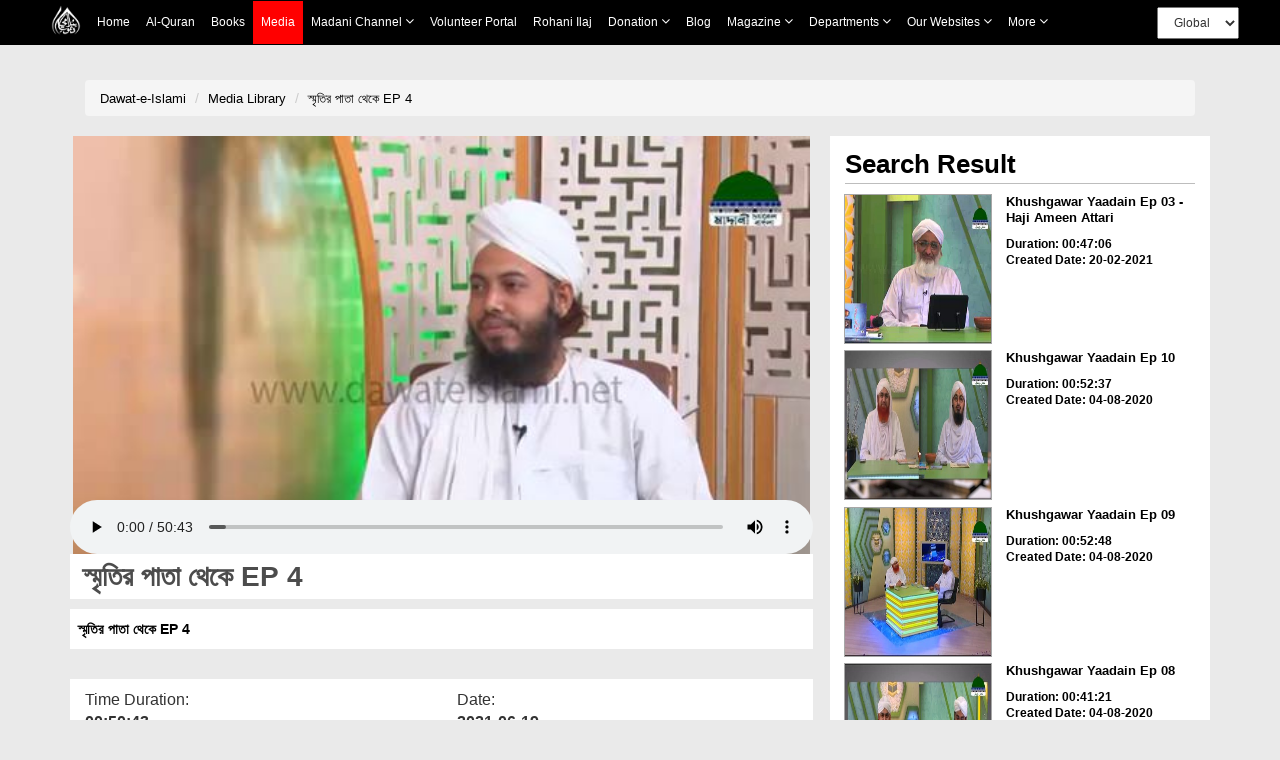

--- FILE ---
content_type: text/html;charset=UTF-8
request_url: https://www.dawateislami.net/medialibrary/95517/audio/true
body_size: 64596
content:
	
<!DOCTYPE html>
<!--[if lt IE 7]>      <html class="no-js lt-ie9 lt-ie8 lt-ie7"> <![endif]-->
<!--[if IE 7]>         <html class="no-js lt-ie9 lt-ie8"> <![endif]-->
<!--[if IE 8]>         <html class="no-js lt-ie9"> <![endif]-->
<!--[if gt IE 8]><!-->
<html class="no-js" lang="en">
<!--<![endif]-->


<head>

	<!-- Google Tag Manager -->
	<script>(function(w,d,s,l,i){w[l]=w[l]||[];w[l].push({'gtm.start':
				new Date().getTime(),event:'gtm.js'});var f=d.getElementsByTagName(s)[0],
			j=d.createElement(s),dl=l!='dataLayer'?'&l='+l:'';j.async=true;j.src=
			'https://www.googletagmanager.com/gtm.js?id='+i+dl;f.parentNode.insertBefore(j,f);
	})(window,document,'script','dataLayer','GTM-PFXP6JD');</script>
	<!-- End Google Tag Manager -->


	
<!-- Home Page build date & version -->

<!-- Downloads build date & version -->

<!-- Prayer timing build date & version -->

<!-- Books library build date & version -->

<!-- Media library build date & version -->

<!-- Gallery build date & version -->

<!-- News/Updates build date & version -->

<!-- Career portal build date & version -->

<!-- Pamphlet build date & version -->

<!-- Blog build date & version -->

<!-- Donation build date & version -->

<!-- Radio build date & version -->

<!-- Radio build date & version -->




<meta http-equiv="Content-Type" content="text/html; charset=utf-8" />
<meta http-equiv="X-UA-Compatible" content="IE=edge">
            <title> স্মৃতির পাতা থেকে EP 4  </title>
        <meta name="description" content=" স্মৃতির পাতা থেকে EP 4  ">
        <meta name="keywords" content="  IslamicLife,  ">
   
    <meta name="viewport" content="width=device-width, initial-scale=1">
<meta name="build-version" content="1.7.2"/>
<meta name="build-date" content="Tuesday, November 22, 2016" />

<!--    -->
<meta name="msvalidate.01" content="13442B412777AAA039E560CC30680C04" />
<!--    -->

<!-- webmaster.yandex -->
<meta name="yandex-verification" content="c96418cdf4c7c48c" />
<!--  webmaster.yandex -->


<!--    Search Console Tag  -->
<meta name="google-site-verification" content="lsKCgyB2EIEC8VR7HzkCxzqLVo9tpPj7WMe10ReGfmg" />
<!--    Search Console Tag -->

<link  href="https://www.dawateislami.net/medialibrary/95517" rel="canonical">

<link rel="icon" type="image/x-icon" href="https://www.dawateislami.net/images/favicon.ico">




<script type="text/javascript">
	var	appContext = /medialibrary/;
	
</script>



<!-- Place favicon.ico and apple-touch-icon.png in the root directory -->
<!--
<link rel="stylesheet" href="/medialibrary/css/bootstrap.css?1.7.2">
<link rel="stylesheet" href="/medialibrary/css/style.css?1.7.2">
<link rel="stylesheet" type="text/css" href="/medialibrary/css/style_other.css?1.7.2">
<link rel="stylesheet" type="text/css" href="/medialibrary/css/grid.css?1.7.2">
<link rel="stylesheet" type="text/css" href="/medialibrary/css/fonts.css?1.7.2">
<link rel="stylesheet" href="/medialibrary/css/media.css?1.7.2">
<link rel="stylesheet" href="/medialibrary/css/slider.css?1.7.2">
<link rel="stylesheet" href="/medialibrary/css/font-awesome/css/font-awesome.css?1.7.2">
<link rel="stylesheet" href="/medialibrary/css/font-awesome/css/font-awesome.min.css?1.7.2">


	

<script type="text/javascript" src="/medialibrary/js/jquery-2.2.3.js?1.7.2"></script> 
<script type="text/javascript" src="/medialibrary/js/bootstrap.js?1.7.2"></script>

<script type="text/javascript" src="/medialibrary/js/custom.js?1.7.2"></script>
-->

<!-- CSS LINKS -->
	<link rel="stylesheet" type="text/css" href="https://resources.dawateislami.net/medialibrary/css/bootstrap.css ">

		<link rel="stylesheet" type="text/css" href="https://resources.dawateislami.net/medialibrary/css/style2.css ">
	<link rel="stylesheet" type="text/css" href="https://resources.dawateislami.net/medialibrary/css/style3.css ">
	





	<link rel="stylesheet" type="text/css" href="https://resources.dawateislami.net/medialibrary/css/style_other.css ">
	<link rel="stylesheet" type="text/css" href="https://resources.dawateislami.net/medialibrary/css/grid.css ">
	<link rel="stylesheet" type="text/css" href="https://resources.dawateislami.net/medialibrary/css/fonts.css ">
	<link rel="stylesheet" type="text/css" href="https://resources.dawateislami.net/medialibrary/css/media.css?v=3 ">
	<link rel="stylesheet" type="text/css" href="https://resources.dawateislami.net/medialibrary/css/hover.css ">
	<link rel="stylesheet" type="text/css" href="https://resources.dawateislami.net/medialibrary/css/slider.css ">
	<link rel="stylesheet" type="text/css" href="https://resources.dawateislami.net/medialibrary/css/vertical-slider.css ">
	<link href="https://maxcdn.bootstrapcdn.com/font-awesome/4.7.0/css/font-awesome.min.css" >
<link rel="stylesheet" href="https://resources.dawateislami.net/medialibrary/js/jquery-ui-1.11.4/jquery-ui.css?1.7.2 ">

	<!-- Owl Carousel CSS -->
	<link rel="stylesheet" href="https://resources.dawateislami.net/medialibrary/css/owl.carousel.min.css " >
	<link rel="stylesheet" href="https://resources.dawateislami.net/medialibrary/css/owl.theme.default.min.css " >
<!-- Select2 css link -->
	<link rel="stylesheet" href="https://resources.dawateislami.net/medialibrary/select2/select2-new.css " media="screen">



	<link rel="stylesheet" type="text/css" href="https://resources.dawateislami.net/medialibrary/font-awesome/css/font-awesome.css ">
	<link rel="stylesheet" href="https://resources.dawateislami.net/medialibrary/css/themes/maccaco/projekktor.style.css?1.7.2 " type="text/css" media="screen" />


	<!-- SCRIPT LINKS  ANGULAR-->
	<script type="text/javascript" src="https://resources.dawateislami.net/medialibrary/js/angular.min.js "></script>
	<script type="text/javascript" src="https://resources.dawateislami.net/medialibrary/js/angular-route.js "></script>
	<!-- <script type="text/javascript" src="assets/js/app1.js"></script> -->
	<!-- <script type="text/javascript" src="assets/js/mobileORwindow.js"></script> -->
	
	<!-- SCRIPT LINKS JQUERY -->
	<script type="text/javascript" src="https://resources.dawateislami.net/medialibrary/js/jquery-2.2.3.js "></script>
	<script src="https://code.jquery.com/ui/1.12.1/jquery-ui.js"></script>
	<script type="text/javascript" src="https://resources.dawateislami.net/medialibrary/js/bootstrap.js "></script>
	<!-- Owl Carousel JS -->
	<script type="text/javascript" src="https://resources.dawateislami.net/medialibrary/js/owl.carousel.min.js "></script>
	<script type="text/javascript" src="https://resources.dawateislami.net/medialibrary/js/vue.js "></script>
	<script type="text/javascript" src="https://resources.dawateislami.net/medialibrary/js/vue-carousal.js "></script>
	<script type="text/javascript" src="https://resources.dawateislami.net/medialibrary/js/share.js "></script>
	<script type="text/javascript" src="https://resources.dawateislami.net/medialibrary/js/share_custom.js "></script>
	<script type="text/javascript" src="https://resources.dawateislami.net/medialibrary/js/jquery.flexisel.js "></script>
	<script type="text/javascript" src="https://resources.dawateislami.net/medialibrary/js/custom.js?1.7.2 "></script>
	<script type="text/javascript" src="https://resources.dawateislami.net/medialibrary/js/custom_validations.js?1.7.2 "></script>

	<!-- Plugin Scripts select2 js -->
	<script src="https://resources.dawateislami.net/medialibrary/select2/select2-new.js "></script>


	<meta property="og:title" content="স্মৃতির পাতা থেকে EP 4 " />	
<meta property="og:url"content="http://www.dawateislami.net/medialibrary/95517/audio/true" />
<meta property="og:description" content="স্মৃতির পাতা থেকে EP 4 " />
<meta property="og:image" content="https://data2.dawateislami.net/download/media-images/95517.jpg" />
</head>
<body id="wrapper">

<!-- Google Tag Manager (noscript) -->
<noscript><iframe src="https://www.googletagmanager.com/ns.html?id=GTM-PFXP6JD"
				  height="0" width="0" style="display:none;visibility:hidden"></iframe></noscript>
<!-- End Google Tag Manager (noscript) -->


<div id="header">
	<!-- <div ng-include="'include/tophead.php'" class="tophead"></div> -->
	
	


	
<style>
*{
        margin: 0;
        padding: 0;
        box-sizing: border-box;
        font-family: sans-serif;
        outline: none !important;
      }
    body {
      font-family: Arial, Helvetica, sans-serif;
    }

          
    .media__active{
      background: red;
    position: absolute;
    width: 100%;
    height: 100%;
    top: 0;
    left: 0;
    z-index: -1;
}



   

   

    nav{
      z-index: 99;
      top: 0;
      left: 0;
    position: fixed;
    width: 100% !important;
	      background: black !important;

     
    }

    .navbar a:hover{
            background: red !important;

    }
    .dropdown:hover .dropbtn{
            background: red !important;

    }
    .dropdown .dropdown-content a:hover{
            background: #ddd !important;

    }
    nav .navbar .navLogo{
      width: 30px;
    height: 30px
    }
    nav .navbar .menuIMG{
      display: flex;
      padding: 4px 8px;
      align-items: center;
    }
    .navbar {
      width: fit-content;
            margin: 0px auto ;
          
    display: flex ;
    flex-wrap: wrap;
    position: relative;
    z-index: 1;
    min-height: auto;
    background: inherit;
    }
    
    .navbar a {
      position: relative;
      font-size: 12px;
            color: white ;
            
      text-align: center;
      padding: 13px 8px;
      text-decoration: none;
      text-transform: capitalize;
      font-family: sans-serif !important;
    }
    
.change__in__pixed .responsive__nav__header{
  margin: 0px auto;
}

    .dropdown .dropbtn {
      position: relative;
      text-transform: capitalize;
      font-size: 12px;  
      border: none;
      outline: none;
      color: white;
      padding: 13px 8px;
      background-color: inherit;
      font-family: inherit;
      margin: 0;
      cursor: pointer
    }
    .dropdown .dropbtn span{
      font-weight: bolder;
      font-size: 12px;
    } 
    .dropdown .dropbtn span.fa{
      font: normal normal normal 14px/1 FontAwesome !important;
      color: #fff;
    }   
    .dropdown-content {
      display: none;
      position: absolute;
      background-color: #f9f9f9;
      min-width: max-content;
      box-shadow: 0px 8px 16px 0px rgba(0,0,0,0.2);
      z-index: 1;
    }
    
    .dropdown-content a {
      float: none;
            color: black ;
            padding: 3px 20px;
      text-decoration: none;
      display: block;
      text-align: left;
      text-transform: inherit;
    }
/*     
    .dropdown-content a:hover {
      background-color: #ddd;
    } */
    .view__on__res{
      display: none;
      padding: 0px  0px !important;
    }
    .view__on__res:hover{
      background: transparent !important;
    }
    .view__on__res button{
      color: white;
    background: transparent;
    border: 0px solid;
    font-size: 25px;
    padding: 5px  10px !important;
    }
    .view__on__res button span.fa{
      font: normal normal normal 14px/1 FontAwesome !important;
      color: #fff;
    }
    .view__on__res button:focus{
      color: black;
    background: white;
    }
    .menuIMG:hover{
      background: transparent !important;
    }
    .close__nav.close__nav__show{
      display: none;
    }
    .close__nav{
      display: none;
    }
    .nav__div{
  display: flex;
    width: fit-content;
    margin: 0px auto;
}
.navbar__bro{
  margin-left: 100px;
    display: flex;
    padding: 4px 0px;
    align-items: center;
}
.navbar__bro select{
  padding: 6px 12px;
    height: 32px;
    font-size: 12px;
}
.navbar__bro__sn{
  display: none;
  padding: 4px 0px;
      /* position: absolute; */
      /* width: 100%; */
      height: 100%;
      z-index: -1;
      text-align: center;
}
.navbar__bro__sn select{
  height: 35px;
    padding: 0px 30px;
    border: 0px solid transparent;
}
@media(max-width: 1199px){
  .navbar__bro{
  margin-left: 24px;
}
}
    @media(max-width: 1024px){
      .dropdown .dropdown-content a:hover{
              background: #ff000057 !important;

    }
      .nav__div{
        width: 100%;
      }
      nav{
        padding: 0px 15px;
      }
      .navbar {
        overflow: auto;
        width: 100%;
        min-height: auto;
        /*         height: 46px;

 */
        height: 46px;
        max-height: 300px;
        padding-bottom: 20px;
      }
      .navbar.navExpandClass{
        height: unset !important;
        padding-top: 50px
      }
      .New__class , a , .dropbtn{
        display: block;
        width: 100%;
        text-align: left !important;
      }
      .New__class .dropdown-content{
        position: unset;
      }
      .menuIMG{
        width: fit-content;
      }
      .view__on__res{
      display: block;
      width: fit-content;
      margin-right: 15px;
    }
    .close__nav.close__nav__show{
      display: block;
    }
    .navbar__bro{
      display: none;
    }
    .navbar__bro__sn{
      display: flex;
      align-items: center;
    }
    .navbar a:hover, .dropdown:hover .dropbtn {
      background-color: #0000005d;
    }
    .dropdown-content{
      background-color: transparent;
      box-shadow: 0px 0px 0px transparent;
    }
    .dropdown-content a{
      padding: 3px 16px;
      color: #dadada !important;
    }
    .change__in__pixed{
      display: flex;
      width: 100%;
      position: fixed;
      left: 0;

            background: black !important;
top: 0;

      background: black;
      
      z-index: 99;
    }

  }
header {
	margin-bottom: 55px;
    width: 100%;
    position: relative;
    z-index: 100;
}
.navbar-fixed-top {
      background: black !important;

}
.navbar-inverse .navbar-toggle {
    border-color: #333;
}
.sr-only {
    position: absolute;
    width: 1px;
    height: 1px;
    margin: -1px;
    padding: 0;
    overflow: hidden;
    clip: rect(0, 0, 0, 0);
    border: 0;
}
.navbar-inverse .navbar-toggle .icon-bar {
    background-color: #fff;
}
.navbar-toggle .icon-bar {
    display: block;
    width: 22px;
    height: 2px;
    border-radius: 1px;
}
.navbar-brand {
    padding: 6px;
}
.navbar-brand img {
    height: 33px;
    display: inline-block;
}
.navbar-inverse .navbar-nav > li > a {

    color: white !important;
    font-size: 12px;
	font-family: 'PT Sans',sans-serif;
	
    
}

.navbar-inverse .navbar-nav>.active>a, .navbar-inverse .navbar-nav>.active>a:focus, .navbar-inverse .navbar-nav>.active>a:hover {
	color:#fff !important;
	background-color:#e41e1e !important
}

.nav > li > a {
	padding: 15px 9px !important; 
}

@media (min-width: 768px) and (max-width: 1200px) {
  .navbar-nav .open .dropdown-menu {
    position: static;
    float: none;
    width: auto;
    margin-top: 0;
    background-color: transparent;
    border: 0;
    -webkit-box-shadow: none;
    box-shadow: none;
  }
  .navbar-nav .open .dropdown-menu > li > a {
    line-height: 20px;
  }
  .navbar-nav .open .dropdown-menu > li > a,
  .navbar-nav .open .dropdown-menu .dropdown-header {
    padding: 5px 15px 5px 25px;
  }
  .dropdown-menu > li > a {
    display: block;
    padding: 3px 20px;
    clear: both;
    font-weight: normal;
    line-height: 1.42857143;
    color: #dadada !important;
    white-space: nowrap;
  }
    .navbar-header {
        float: none;
    }
    .navbar-toggle {
        display: block;
    }
    .navbar-collapse {
        border-top: 1px solid transparent;
        box-shadow: inset 0 1px 0 rgba(255,255,255,0.1);
    }
    .navbar-collapse.collapse {
        display: none!important;
		overflow-y: auto !important;
    }
    .navbar-nav {
        float: none!important;
        /*margin: 7.5px -15px;*/
    margin: 7.5px 50px 7.5px 0px
    }
    .navbar-nav>li {
        float: none;
    }
    .navbar-nav>li>a {
        padding-top: 10px;
        padding-bottom: 10px;
    }
    .navbar-text {
        float: none;
        margin: 15px 0;
    }
    /* since 3.1.0 */
    .navbar-collapse.collapse.in { 
        display: block!important;
    }
    .collapsing {
        overflow: hidden!important;
    }
}




.cont-far{width:97%!important; max-width:97%; margin:auto;}

@media(min-width:300px) and (max-width:767px){
  .dropdown-content a{
      padding: 3px 16px;
      color: #dadada;
    }
.cont-far{width:93%; max-width:93%; margin:auto;}

}

.dropdown.New__class.Activated .dropdown-content{
  display: block;
  top: 100%;
  left: 0px;
  padding: 5px 0px;
}
.part_of_nav{
  padding-top: 50px;
  width: 100%;
  background: #eaeaea00;
  z-index: 99999;
  display: block;
  height: 50px;
  position: inherit;
  top: 0;
  left: 0;
}

    


    


</style>



<div class="part_of_nav">
  <!-- this div is part of nav -->
</div>
 <nav>
  <div class="nav__div">
    <div id="myData" class="navbar">
      <div class="change__in__pixed">
        <a href="https://www.dawateislami.net/" class="menuIMG responsive__nav__header">
          <img src='https://resources.dawateislami.net/home/img/logo-white.png' alt='' class='navLogo '>
        </a>
        <div class="navbar__bro__sn responsive__nav__header">
          <select  id="change_web_res" onchange="change_web_res()" >
            <option value="1">
              Global
            </option >
            <option value="2">
              <!-- Arabic -->
              العربية
            </option>
          </select>
        </div>
        <a class="view__on__res responsive__nav__header" >
          <button onclick="navExpand()" class="open__nav" id="OpenNav">
            <span class="fa fa-bars"></span>
          </button>
          <button onclick="navUnExpand()" class="close__nav" id="CloseNav">
            <span class="fa fa-bars"></span>
          </button>
        </a>
      </div>
    </div>
    <div class="navbar__bro">
      <select  id="change_web" onchange="change_web()">
        <option value="1">
          Global
        </option>
        <option value="2">
          <!-- Arabic  -->
          العربية
        </option>
      </select>
    </div>
  </div>
</nav>
  
<script>
  $(document).ready(function(){
    function raizUP(){
  for(var t = 0 ; t <= 5 ; t++){
    const popupQuerySelector = ".New_"+[t]+"_class";
  const popupEl = document.querySelector(popupQuerySelector);
  const popupBttn = document.querySelector(".New_"+[t]+"_class");

  popupBttn.addEventListener("click", () => {
    setTimeout(() => {
      if (!popupEl.classList.contains("Activated")) {
        // Add class `Activated` to filterList element
        popupEl.classList.add("Activated");
      }
      else if (popupEl.classList.contains("Activated")) {
        // Add class `Activated` to filterList element
        popupEl.classList.remove("Activated");
      }
    }, 250);
  });
      document.addEventListener("click", (e) => {
        const isClosest = e.target.closest(popupQuerySelector);
        if (!isClosest && popupEl.classList.contains("Activated")) {
          popupEl.classList.remove("Activated");
        }
    });

  }
    }
    setTimeout(
      raizUP
      ,
      1000
    );
  });
</script>  

<script type="text/javascript">
	var suggestionUrl = "https://www.dawateislami.net/solr/media/suggest?suggest=true&wt=json&suggest.q=";
	
function loadSite(site) {
		if(site != null && site.trim().length > 0) {
			window.location = /*window.location.origin +*/ site;
		}
	}
	
</script>


<!-- Global site tag (gtag.js) - Google Analytics -->
<script async src="https://www.googletagmanager.com/gtag/js?id=UA-9851062-2"></script>
<script>
  window.dataLayer = window.dataLayer || [];
  function gtag(){dataLayer.push(arguments);}
  gtag('js', new Date());

  gtag('config', 'UA-9851062-2');
</script>
<script>

      function dynamicSort(property) {
    var sortOrder = 1;
    if(property[0] === "-") {
        sortOrder = -1;
        property = property.substr(1);
    }
    return function (a,b) {
        /* next line works with strings and numbers, 
         * and you may want to customize it to your needs
         */
        var result = (a[property] < b[property]) ? -1 : (a[property] > b[property]) ? 1 : 0;
        return result * sortOrder;
    }
}

         function appendData(data) {
  var mainContainer = document.getElementById("myData");
  var addNUm = 0;
  for (var i = 0; i < data.length; i++) {
    if(data[i].is_enabled == 1)
    {
      if(data[i].chlid_menu.length > 0)
    { 
      data[i].chlid_menu.sort(dynamicSort("orderBy"))
      var div1=document.createElement("div")
      div1.setAttribute("class" , `dropdown New__class New_${addNUm}_class`)
      addNUm++
      var btn = document.createElement("button")
      btn.setAttribute("class" , "dropbtn")
      btn.innerHTML = data[i].menuName;
      div1.appendChild(btn)
      var div2=document.createElement("div")
      div2.setAttribute("class" , "dropdown-content")


      data[i].chlid_menu.map((item)=>{
        if(item.is_enabled == 1){
          var sub_a=document.createElement("a")
      sub_a.innerHTML = item.menuName;
      sub_a.setAttribute("href" ,item.link)
      div2.appendChild(sub_a);
        }
      })
     

      div1.appendChild(div2);
      mainContainer.appendChild(div1);
    }
    else{
    var a = document.createElement("a");
    a.innerHTML = data[i].menuName;
    a.setAttribute("href" ,data[i].link)
    a.setAttribute("class" ,data[i].class)
    mainContainer.appendChild(a);
    }
  
  }
    }
    
  
}

 fetch('https://resources.dawateislami.net/menu/header.json')
  .then(function (response) {
    return response.json();
  })
  .then(function (data) {
    appendData(data.sort(dynamicSort("orderBy")));
  })
  .catch(function (err) {
    console.log(err);
  });
   


function navExpand(){
  var navItemDiv = document.getElementById('myData');
  navItemDiv.classList.add("navExpandClass");
  var CloseNav = document.getElementById('CloseNav');
  CloseNav.style.display = "block";
  var OpenNav = document.getElementById('OpenNav');
  OpenNav.style.display = "none";
}
function navUnExpand(){
  var navItemDiv = document.getElementById('myData');
  navItemDiv.classList.remove("navExpandClass");
  var CloseNav = document.getElementById('CloseNav');
  CloseNav.style.display = "none";
  var OpenNav = document.getElementById('OpenNav');
  OpenNav.style.display = "block";
}


function change_web(){
if(document.getElementById("change_web").value == "2")
{
  
  if("/medialibrary" == "/onlinedonation"  || "/medialibrary" == "/downloads" || "/medialibrary" == "/fgrfdonation" || "/medialibrary" == "/quran" || "/medialibrary" == "/pamphlets"    )
 {
   window.location.href="https://arabicdawateislami.net"
 }
 else
 {
   window.location.href="https://arabicdawateislami.net/medialibrary"
 }
  
// window.location.href="https://arabicdawateislami.net/medialibrary"
}


// document.getElementById("change_web").value = "1"
}

function change_web_res(){
if(document.getElementById("change_web_res").value == "2")
{
  if("/medialibrary" == "/onlinedonation" || "/medialibrary" == "/downloads" || "/medialibrary" == "/fgrfdonation"  || "/medialibrary" == "/quran" || "/medialibrary" == "/pamphlets" )
 {
   window.location.href="https://arabicdawateislami.net"
 }
 else
 {
   window.location.href="https://arabicdawateislami.net/medialibrary"
 }
}



// document.getElementById("change_web_res").value = "1"
}


// window.onhashchange = function() {
// alert("backkkkk")
// }

window.onload = function() {
  document.getElementById("change_web_res").value = "1";
  document.getElementById("change_web").value = "1"
};

</script>

 
  


 



	</div>


<!-- HTML5 Shim and Respond.js IE8 support of HTML5 elements and media queries -->
<!-- WARNING: Respond.js doesn't work if you view the page via file:// -->
<!--[if lt IE 9]>
      <script src="https://resources.dawateislami.net/medialibrary/js/respond.min.js?1.7.2 "></script>
	  <script src="https://resources.dawateislami.net/medialibrary/js/html5shiv.min.js?1.7.2 "></script>
<![endif]-->

<div class="container-fluid">
	<style type="text/css">


.mydiv{position:relative;}

@media(min-width:300px) and (max-width:768px){
.m2{font-size:10px}
}
#myDIVSpan{
	position: relative;
}
#myDIV{
        
    position: absolute;
	top: -80px;
    left: -5px;
    background: lightgray; border-radius:5px;
  }
  .popover-content {
    padding: 9px 26px!important;
}

 /* Streaming Buttons CSS*/

.videos-link-box{
	border: solid transparent;
	box-shadow: rgba(0, 0, 0, 0.24) 0px 3px 8px;
	display: flex;
	flex-wrap: wrap;
	justify-content: flex-start;
	align-items: center;
	padding: 8px 0px;
}

.video-heading{
	display: flex;
	justify-content: flex-start;
	align-items: center;
	margin-right: 8px;
}

.video-heading img{
	height: 14px;
	width: 24px;
	margin: 0 5px 3px 10px
}

.video-heading .p-heading{
	margin: 0px;
	font-size: 16px;
	font-weight: bold;
}

.video-links{
	width: 60%;
	display: flex;
	flex-wrap: wrap;
	justify-content: space-around;
	align-items: center;
	margin: 0 auto;
}

.video-links > :only-child{
	margin: 0 auto 0 10px !important;
}

.video-links button{
	border: none;
	font-size: 15px;
	font-weight: bold;
	margin: 0 5px;
	padding: 5px 10px;
	display: flex;
	align-items: center;
	justify-content: space-between;
	background: transparent;
	transition: 0.3s;
}

.video-links button:hover{
	box-shadow: rgba(99, 99, 99, 0.2) 0px 2px 8px 0px;
}

.video-links button span img{
	height: 30px;
	margin: 0 6px 0 0;
}


@media(max-width: 575px){
	.video-links{
		width: 50%;
	}

	.video-links button{
		margin: 0 9.5px;
	}
}

@media(max-width: 510px){
	.video-links{
		width: auto;
	}
}

@media(max-width: 490px){
	.video-heading{
		margin: 10px 0;
	}
	.video-links button{
		margin: 0 30px 5px 30px;
	}
}

@media(max-width: 414px){
	.video-links > :only-child {
		margin: 0 12px 0 12px !important;
	}
}

@media(max-width: 380px){
	.video-links button{
		margin: 0 15px 5px 15px;
	}
}







/*video button css end*/


</style>

<div class="filters-head">
	<div class="container margin-top-10">
		<div class="row">
			<div class="col-md-12 col-sm-12 col-xs-12" style="margin-top: 20px">
			<div class="col-md-12 col-xs-12 col-sm-12">
              <ol class="breadcrumb">
              
            					<li><a href="https://www.dawateislami.net/">Dawat-e-Islami </a></li>
								<li><a href="https://www.dawateislami.net/medialibrary/">Media Library</a></li>
				         		<li class="active"><a href="#">স্মৃতির পাতা থেকে EP 4 </a></li>
          
            
				
              </ol>
            </div>
           
				<div class="col-md-8 col-sm-12 col-xs-12 media-video" style="padding-right: 17px;"><!-- left area start -->
					
					
														         <div class="boxvidLeft col-md-12 col-xs-12 col-sm-12 media-play">
        <div align="center" class="embed-responsive embed-responsive-16by9 " style="box-shadow: none">
            <video  onplay="playAudio()"  controls poster="https://data2.dawateislami.net/download/media-images/95517.jpg" style="width: 100%;">
                <source src="https://data2.dawateislami.net/download/islam/ur/mp3/2021/95517.mp3"  type="audio/mp3" >
            </video>
        </div>
    </div>
    
					<!-- <div class="boxvidLeft col-md-12 col-xs-12 col-sm-12 media-play">
						<div id="player_a" class="projekktor" ></div>
					 </div> -->
				
				










					
				
					<!-- player title time duration start -->
					<p class="player_title text3 clrgray ">&nbsp;স্মৃতির পাতা থেকে EP 4 </p>

						<p class="clrgray">&nbsp; স্মৃতির পাতা থেকে EP 4  </p>


					<div class="time_duration_div clrgray col-sm-6 col-md-6">
						<span>Time Duration:</span><br>
						<span><b>00:50:43</b></span>
					</div>

					<div class="time_duration_div clrgray col-sm-6 col-md-6">
						<span>Date:</span><br>
						<span><b>2021-06-19</b></span>
					</div>
					
					<div class="time_duration_div clrgray col-sm-6 col-md-6">
						<span>Category:</span><br>
						<span><b>Others</b></span>
					</div>
					<div class="time_duration_div clrgray col-sm-6 col-md-6">
						<span>Vocalist:</span><br>
						<span><b>Others</b></span>
					</div>

											<div class="time_duration_div clrgray col-sm-12 col-md-12">


							<div>

																	<p>Download In:</p>
									
																					<a href="javascript:downloadURL('https://data2.dawateislami.net/download/islam/ur/mp4/2021/95517.mp4?fn=স্মৃতির পাতা থেকে EP 4 ', 'স্মৃতির পাতা থেকে EP 4 ', 95517)" >
												<a href="javascript:downloadURL('https://data2.dawateislami.net/download/islam/ur/mp4/2021/95517.mp4?fn=স্মৃতির পাতা থেকে EP 4 ', 'স্মৃতির পাতা থেকে EP 4 ', 95517)" >
													<button onclick="DownloadMP4()" class="btn-video-more m2" >MP4 <i class="fa fa-download" aria-hidden="true"></i></button>
												</a>
											</a>
										
																					<a href="javascript:downloadURL('https://data2.dawateislami.net/download/islam/ur/mp3/2021/95517.mp3?fn=স্মৃতির পাতা থেকে EP 4 ', 'স্মৃতির পাতা থেকে EP 4 ', 95517)" >
												<button onclick="DownloadMP3()" class="btn-video-more m2" >MP3 <i class="fa fa-download" aria-hidden="true"></i></button>
											</a>
										
									
									
								

																			
																							<a href="/medialibrary/95517">
													<button class="btn-video-more m2">MP4 <i class="fa fa-play-circle-o" aria-hidden="true"></i></button>
												</a>
											
										
																									<span id="myDIVSpan">
								<div id="myDIV" style="display: none">
									<div class="arrow" style="left: 50%;"></div>
									  <h3 class="popover-title">SOCIAL SHARE</h3>
									  <div class="popover-content">
										  <a onclick="javascript:facebook();" target="_blank" class="tw"><i class="fa fa-facebook fa-lg"></i></a>&nbsp;&nbsp;&nbsp;
										  <a onclick="javascript:twitter();" target="_blank" class="tw"><i class="fa fa-twitter fa-lg"></i></a>&nbsp;&nbsp;&nbsp;
										  <a onclick="javascript:googlePlus();" target="_blank" class="tw"><i class="fa fa-google-plus fa-lg"></i></a>
									 </div>
								  </div>
									<a href="javascript:void(0)">
										<button class="btn-video-more m2" onclick="tooltip()">SHARE
											<i class="fa fa-share-alt" aria-hidden="true"></i>
										</button>
									</a>
						    </span>
							</div>
							<br/>
						</div>
										<!-- player title time duration end -->

					
<div class="hidden-xs cmtdiv">
	
		<form role="form" id="commentForm" action="/medialibrary/comment/post?id=95517" modelAttribute="commentForm" method="post">		
    	
			
				
	    	<br>
    				
    	<div class="leave_reply_div m2 col-sm-12 col-md-12 col-xs-12">
    		<h1>LEAVE A REPLY</h1>
    		    	    	</div>
    
    	<div class="text_area">
    		                  <textarea id="comment" name="comment" required rows="10" id="comment" placeholder="Write Comment" style="resize: none;border: none;" ></textarea>
			  <br/>
			  <font color="red"></font>
    	</div>
    
    	<div class="col-md-12 col-sm-12 col-xs-12 pad_left_right mrg_top">
    		<div class="col-md-5 col-sm-5 col-xs-12 pad_left_right" style="margin-bottom: 5%;">
    			<p class="input_title">Name</p>
    							                <input type="text" id="name" name="name" value="" required id='name' class='for_input_2 pull-left' >    			<br/>
				<font color="red"></font>	
					
    		</div>
			<div class="col-md-2 col-sm-2">
			</div>
    		<div class="col-md-5 col-sm-5 col-xs-12 pad_left_right">
    			<p class="input_title">Email</p>
    												                 <input type="text" id="userEmail" name="userEmail" value="" required id='email' class='for_input_2 ' >    			<br/>
				<font color="red"></font>	
					
    		</div>
    	</div>
		
		
		
		 <div class="col-md-12 col-sm-12 col-xs-12 pad_left_right mrg_top">
    		<div class="col-md-5 col-sm-5 col-xs-12 pad_left_right" style="text-align: center;margin-bottom: 10%;">
    			<p class="input_title">Captcha</p>
    							<div class="col-md-12 col-sm-12 col-xs-12" style="background: white;">
					<img id="captchaImage" style="margin-left: 16%;height: 30px;width: 110px;" class="for_input_2 pull-left" src="/medialibrary/captcha"/>
				<span id = "captchaRefresh" class="btn refresh-icon_btn"><i style="" class="fa fa-2x fa-refresh c_refresh" aria-hidden="true"></i></span> 
				</div>	
    		</div>
			<div class="col-md-2 col-sm-2">
			</div>
    		<div class="col-md-5 col-sm-5 col-xs-12 pad_left_right">
    			<p class="input_title">Captcha Answer</p>
    												                <input type="text" id="captchaAnswer" name="captchaAnswer" value="" class="for_input_2 " required type="text">					<br/>
					<font color="red"></font>
					
    		</div>
    	</div>
		
		
    
    	<div class="col-md-12 col-sm-12 col-xs-12 post_btn" style="margin: 0px;">
    					 <button type="submit" id="submitNow" class="btn-video-more">Post Comment</button>
    	</div>
		                <input type="text" id="contentId" name="contentId" value="95517" required type="number" value="$!{media.id}" style="visibility:hidden;">		<input type="hidden" name="_csrf" value="ed4786a4-252b-442c-afce-725579221a84"/>
	</form>
</div>
<div class="col-md-12 comments user-comments">
			<h1>Comments</h1>
			<hr/>
			<div id="commentDIV">
				
	

            </div>
			        </div>

<script type="text/javascript">	

 var webUrl = "/medialibrary/";
 var loadcomments = 10;
 var loadMoreCriteria =95517;
 $(document).ready(	function(e) {
 $('#commentLoadMore').click(function(){
			$.ajax({
				url: "ajax/comment?contentId="+loadMoreCriteria+"&index="+loadcomments,
				success: function(result){
					if(repeat)
						$("#commentDIV").append(result);
					if(result.match(/No More comments/i))
						repeat = false;
					loadcomments += 10;
			}});
		});
 
 });

</script>
					
				

				</div><!-- left area end -->
				
			
				
				

				<div class="col-xs-12 hidden-sm hidden-md hidden-lg mb5">
					
					<button class="btn-video-more cmt">Comments</button>
					<br/>

				</div>
				
		
				<div class="col-md-4 col-sm-12 col-xs-12  clrgray"><!-- right area start -->
					<div >
						<div class="related_video_title">Search Result</div>
						<hr/>
				<div id="mediaListVideos">	
					


	<div class="col-md-12 col-sm-12 col-xs-12 " style="padding:0px; margin-bottom:1%;"><!-- first related video start -->
	 <div class="col-md-5 col-sm-5" style="padding-left: 4%;padding-right: 4%;">

	  <div class="row">
	 <a href="/medialibrary/89082" title="Khushgawar Yaadain Ep 03 - Haji Ameen Attari"> <img src="https://data2.dawateislami.net/download/media-images/89082.jpg" class="img-responsive" style=" border: 1px solid #a7a7a7;width: 100%;margin-bottom: 2%; min-height: 95px;border: 1px solid #a7a7a7;width: 100%;margin-bottom: 2%;min-height: 95px;height: 150px;"></a>

</div>
</div>
	 <div class="col-md-7 col-sm-7 pad_right">
	  <div style="display: block;font-size: 1.4rem;font-weight: 500;line-height: 1.6rem;">
	   <a href="/medialibrary/89082" class="qa-view-h1">
		<p class="">Khushgawar Yaadain Ep 03 - Haji Ameen Attari</p>
	   </a>
		<p class="related_video_size" Style="margin:0px;">Duration: 00:47:06</p>
	   <p class="related_video_size">Created Date: 20-02-2021</p>
	   <!-- <button class="btn-qa-view">View Detail</button> -->
	  </div>
	 </div>
	 
</div>
<br/>

	

	<div class="col-md-12 col-sm-12 col-xs-12 " style="padding:0px; margin-bottom:1%;"><!-- first related video start -->
	 <div class="col-md-5 col-sm-5" style="padding-left: 4%;padding-right: 4%;">

	  <div class="row">
	 <a href="/medialibrary/79930" title="Khushgawar Yaadain Ep 10"> <img src="https://data2.dawateislami.net/download/media-images/79930.jpg" class="img-responsive" style=" border: 1px solid #a7a7a7;width: 100%;margin-bottom: 2%; min-height: 95px;border: 1px solid #a7a7a7;width: 100%;margin-bottom: 2%;min-height: 95px;height: 150px;"></a>

</div>
</div>
	 <div class="col-md-7 col-sm-7 pad_right">
	  <div style="display: block;font-size: 1.4rem;font-weight: 500;line-height: 1.6rem;">
	   <a href="/medialibrary/79930" class="qa-view-h1">
		<p class="">Khushgawar Yaadain Ep 10</p>
	   </a>
		<p class="related_video_size" Style="margin:0px;">Duration: 00:52:37</p>
	   <p class="related_video_size">Created Date: 04-08-2020</p>
	   <!-- <button class="btn-qa-view">View Detail</button> -->
	  </div>
	 </div>
	 
</div>
<br/>

	

	<div class="col-md-12 col-sm-12 col-xs-12 " style="padding:0px; margin-bottom:1%;"><!-- first related video start -->
	 <div class="col-md-5 col-sm-5" style="padding-left: 4%;padding-right: 4%;">

	  <div class="row">
	 <a href="/medialibrary/79929" title="Khushgawar Yaadain Ep 09"> <img src="https://data2.dawateislami.net/download/media-images/79929.jpg" class="img-responsive" style=" border: 1px solid #a7a7a7;width: 100%;margin-bottom: 2%; min-height: 95px;border: 1px solid #a7a7a7;width: 100%;margin-bottom: 2%;min-height: 95px;height: 150px;"></a>

</div>
</div>
	 <div class="col-md-7 col-sm-7 pad_right">
	  <div style="display: block;font-size: 1.4rem;font-weight: 500;line-height: 1.6rem;">
	   <a href="/medialibrary/79929" class="qa-view-h1">
		<p class="">Khushgawar Yaadain Ep 09</p>
	   </a>
		<p class="related_video_size" Style="margin:0px;">Duration: 00:52:48</p>
	   <p class="related_video_size">Created Date: 04-08-2020</p>
	   <!-- <button class="btn-qa-view">View Detail</button> -->
	  </div>
	 </div>
	 
</div>
<br/>

	

	<div class="col-md-12 col-sm-12 col-xs-12 " style="padding:0px; margin-bottom:1%;"><!-- first related video start -->
	 <div class="col-md-5 col-sm-5" style="padding-left: 4%;padding-right: 4%;">

	  <div class="row">
	 <a href="/medialibrary/79928" title="Khushgawar Yaadain Ep 08"> <img src="https://data2.dawateislami.net/download/media-images/79928.jpg" class="img-responsive" style=" border: 1px solid #a7a7a7;width: 100%;margin-bottom: 2%; min-height: 95px;border: 1px solid #a7a7a7;width: 100%;margin-bottom: 2%;min-height: 95px;height: 150px;"></a>

</div>
</div>
	 <div class="col-md-7 col-sm-7 pad_right">
	  <div style="display: block;font-size: 1.4rem;font-weight: 500;line-height: 1.6rem;">
	   <a href="/medialibrary/79928" class="qa-view-h1">
		<p class="">Khushgawar Yaadain Ep 08</p>
	   </a>
		<p class="related_video_size" Style="margin:0px;">Duration: 00:41:21</p>
	   <p class="related_video_size">Created Date: 04-08-2020</p>
	   <!-- <button class="btn-qa-view">View Detail</button> -->
	  </div>
	 </div>
	 
</div>
<br/>

	

	<div class="col-md-12 col-sm-12 col-xs-12 " style="padding:0px; margin-bottom:1%;"><!-- first related video start -->
	 <div class="col-md-5 col-sm-5" style="padding-left: 4%;padding-right: 4%;">

	  <div class="row">
	 <a href="/medialibrary/79927" title="Khushgawar Yaadain Ep 07"> <img src="https://data2.dawateislami.net/download/media-images/79927.jpg" class="img-responsive" style=" border: 1px solid #a7a7a7;width: 100%;margin-bottom: 2%; min-height: 95px;border: 1px solid #a7a7a7;width: 100%;margin-bottom: 2%;min-height: 95px;height: 150px;"></a>

</div>
</div>
	 <div class="col-md-7 col-sm-7 pad_right">
	  <div style="display: block;font-size: 1.4rem;font-weight: 500;line-height: 1.6rem;">
	   <a href="/medialibrary/79927" class="qa-view-h1">
		<p class="">Khushgawar Yaadain Ep 07</p>
	   </a>
		<p class="related_video_size" Style="margin:0px;">Duration: 00:58:31</p>
	   <p class="related_video_size">Created Date: 04-08-2020</p>
	   <!-- <button class="btn-qa-view">View Detail</button> -->
	  </div>
	 </div>
	 
</div>
<br/>

	

	<div class="col-md-12 col-sm-12 col-xs-12 " style="padding:0px; margin-bottom:1%;"><!-- first related video start -->
	 <div class="col-md-5 col-sm-5" style="padding-left: 4%;padding-right: 4%;">

	  <div class="row">
	 <a href="/medialibrary/79853" title="Khushgawar Yaadain Ep 03"> <img src="https://data2.dawateislami.net/download/media-images/79853.jpg" class="img-responsive" style=" border: 1px solid #a7a7a7;width: 100%;margin-bottom: 2%; min-height: 95px;border: 1px solid #a7a7a7;width: 100%;margin-bottom: 2%;min-height: 95px;height: 150px;"></a>

</div>
</div>
	 <div class="col-md-7 col-sm-7 pad_right">
	  <div style="display: block;font-size: 1.4rem;font-weight: 500;line-height: 1.6rem;">
	   <a href="/medialibrary/79853" class="qa-view-h1">
		<p class="">Khushgawar Yaadain Ep 03</p>
	   </a>
		<p class="related_video_size" Style="margin:0px;">Duration: 00:58:37</p>
	   <p class="related_video_size">Created Date: 29-07-2020</p>
	   <!-- <button class="btn-qa-view">View Detail</button> -->
	  </div>
	 </div>
	 
</div>
<br/>

	

	<div class="col-md-12 col-sm-12 col-xs-12 " style="padding:0px; margin-bottom:1%;"><!-- first related video start -->
	 <div class="col-md-5 col-sm-5" style="padding-left: 4%;padding-right: 4%;">

	  <div class="row">
	 <a href="/medialibrary/79786" title="Khushgawar Yaadain Ep 06"> <img src="https://data2.dawateislami.net/download/media-images/79786.jpg" class="img-responsive" style=" border: 1px solid #a7a7a7;width: 100%;margin-bottom: 2%; min-height: 95px;border: 1px solid #a7a7a7;width: 100%;margin-bottom: 2%;min-height: 95px;height: 150px;"></a>

</div>
</div>
	 <div class="col-md-7 col-sm-7 pad_right">
	  <div style="display: block;font-size: 1.4rem;font-weight: 500;line-height: 1.6rem;">
	   <a href="/medialibrary/79786" class="qa-view-h1">
		<p class="">Khushgawar Yaadain Ep 06</p>
	   </a>
		<p class="related_video_size" Style="margin:0px;">Duration: 00:52:20</p>
	   <p class="related_video_size">Created Date: 28-07-2020</p>
	   <!-- <button class="btn-qa-view">View Detail</button> -->
	  </div>
	 </div>
	 
</div>
<br/>

	

	<div class="col-md-12 col-sm-12 col-xs-12 " style="padding:0px; margin-bottom:1%;"><!-- first related video start -->
	 <div class="col-md-5 col-sm-5" style="padding-left: 4%;padding-right: 4%;">

	  <div class="row">
	 <a href="/medialibrary/79785" title="Khushgawar Yaadain Ep 05"> <img src="https://data2.dawateislami.net/download/media-images/79785.jpg" class="img-responsive" style=" border: 1px solid #a7a7a7;width: 100%;margin-bottom: 2%; min-height: 95px;border: 1px solid #a7a7a7;width: 100%;margin-bottom: 2%;min-height: 95px;height: 150px;"></a>

</div>
</div>
	 <div class="col-md-7 col-sm-7 pad_right">
	  <div style="display: block;font-size: 1.4rem;font-weight: 500;line-height: 1.6rem;">
	   <a href="/medialibrary/79785" class="qa-view-h1">
		<p class="">Khushgawar Yaadain Ep 05</p>
	   </a>
		<p class="related_video_size" Style="margin:0px;">Duration: 00:55:16</p>
	   <p class="related_video_size">Created Date: 28-07-2020</p>
	   <!-- <button class="btn-qa-view">View Detail</button> -->
	  </div>
	 </div>
	 
</div>
<br/>

	

	<div class="col-md-12 col-sm-12 col-xs-12 " style="padding:0px; margin-bottom:1%;"><!-- first related video start -->
	 <div class="col-md-5 col-sm-5" style="padding-left: 4%;padding-right: 4%;">

	  <div class="row">
	 <a href="/medialibrary/79755" title="Khushgawar Yaadain Ep 04"> <img src="https://data2.dawateislami.net/download/media-images/79755.jpg" class="img-responsive" style=" border: 1px solid #a7a7a7;width: 100%;margin-bottom: 2%; min-height: 95px;border: 1px solid #a7a7a7;width: 100%;margin-bottom: 2%;min-height: 95px;height: 150px;"></a>

</div>
</div>
	 <div class="col-md-7 col-sm-7 pad_right">
	  <div style="display: block;font-size: 1.4rem;font-weight: 500;line-height: 1.6rem;">
	   <a href="/medialibrary/79755" class="qa-view-h1">
		<p class="">Khushgawar Yaadain Ep 04</p>
	   </a>
		<p class="related_video_size" Style="margin:0px;">Duration: 00:57:48</p>
	   <p class="related_video_size">Created Date: 27-07-2020</p>
	   <!-- <button class="btn-qa-view">View Detail</button> -->
	  </div>
	 </div>
	 
</div>
<br/>

	

	<div class="col-md-12 col-sm-12 col-xs-12 " style="padding:0px; margin-bottom:1%;"><!-- first related video start -->
	 <div class="col-md-5 col-sm-5" style="padding-left: 4%;padding-right: 4%;">

	  <div class="row">
	 <a href="/medialibrary/79754" title="Khushgawar Yaadain Ep 02"> <img src="https://data2.dawateislami.net/download/media-images/79754.jpg" class="img-responsive" style=" border: 1px solid #a7a7a7;width: 100%;margin-bottom: 2%; min-height: 95px;border: 1px solid #a7a7a7;width: 100%;margin-bottom: 2%;min-height: 95px;height: 150px;"></a>

</div>
</div>
	 <div class="col-md-7 col-sm-7 pad_right">
	  <div style="display: block;font-size: 1.4rem;font-weight: 500;line-height: 1.6rem;">
	   <a href="/medialibrary/79754" class="qa-view-h1">
		<p class="">Khushgawar Yaadain Ep 02</p>
	   </a>
		<p class="related_video_size" Style="margin:0px;">Duration: 00:53:38</p>
	   <p class="related_video_size">Created Date: 27-07-2020</p>
	   <!-- <button class="btn-qa-view">View Detail</button> -->
	  </div>
	 </div>
	 
</div>
<br/>

	

	<div class="col-md-12 col-sm-12 col-xs-12 " style="padding:0px; margin-bottom:1%;"><!-- first related video start -->
	 <div class="col-md-5 col-sm-5" style="padding-left: 4%;padding-right: 4%;">

	  <div class="row">
	 <a href="/medialibrary/79753" title="Khushgawar Yaadain Ep 01"> <img src="https://data2.dawateislami.net/download/media-images/79753.jpg" class="img-responsive" style=" border: 1px solid #a7a7a7;width: 100%;margin-bottom: 2%; min-height: 95px;border: 1px solid #a7a7a7;width: 100%;margin-bottom: 2%;min-height: 95px;height: 150px;"></a>

</div>
</div>
	 <div class="col-md-7 col-sm-7 pad_right">
	  <div style="display: block;font-size: 1.4rem;font-weight: 500;line-height: 1.6rem;">
	   <a href="/medialibrary/79753" class="qa-view-h1">
		<p class="">Khushgawar Yaadain Ep 01</p>
	   </a>
		<p class="related_video_size" Style="margin:0px;">Duration: 00:50:54</p>
	   <p class="related_video_size">Created Date: 27-07-2020</p>
	   <!-- <button class="btn-qa-view">View Detail</button> -->
	  </div>
	 </div>
	 
</div>
<br/>

	

	<div class="col-md-12 col-sm-12 col-xs-12 " style="padding:0px; margin-bottom:1%;"><!-- first related video start -->
	 <div class="col-md-5 col-sm-5" style="padding-left: 4%;padding-right: 4%;">

	  <div class="row">
	 <a href="/medialibrary/172895" title="Zindagi Behtar Banayen Ep 123"> <img src="https://data2.dawateislami.net/download/media-images/172895.jpg" class="img-responsive" style=" border: 1px solid #a7a7a7;width: 100%;margin-bottom: 2%; min-height: 95px;border: 1px solid #a7a7a7;width: 100%;margin-bottom: 2%;min-height: 95px;height: 150px;"></a>

</div>
</div>
	 <div class="col-md-7 col-sm-7 pad_right">
	  <div style="display: block;font-size: 1.4rem;font-weight: 500;line-height: 1.6rem;">
	   <a href="/medialibrary/172895" class="qa-view-h1">
		<p class="">Zindagi Behtar Banayen Ep 123</p>
	   </a>
		<p class="related_video_size" Style="margin:0px;">Duration: 01:18:13</p>
	   <p class="related_video_size">Created Date: 14-01-2026</p>
	   <!-- <button class="btn-qa-view">View Detail</button> -->
	  </div>
	 </div>
	 
</div>
<br/>

	

	<div class="col-md-12 col-sm-12 col-xs-12 " style="padding:0px; margin-bottom:1%;"><!-- first related video start -->
	 <div class="col-md-5 col-sm-5" style="padding-left: 4%;padding-right: 4%;">

	  <div class="row">
	 <a href="/medialibrary/172894" title="Yaad e Khuda o Mustafa صلی اللہ علیہ وآلہ وسلم Ep 305"> <img src="https://data2.dawateislami.net/download/media-images/172894.jpg" class="img-responsive" style=" border: 1px solid #a7a7a7;width: 100%;margin-bottom: 2%; min-height: 95px;border: 1px solid #a7a7a7;width: 100%;margin-bottom: 2%;min-height: 95px;height: 150px;"></a>

</div>
</div>
	 <div class="col-md-7 col-sm-7 pad_right">
	  <div style="display: block;font-size: 1.4rem;font-weight: 500;line-height: 1.6rem;">
	   <a href="/medialibrary/172894" class="qa-view-h1">
		<p class="">Yaad e Khuda o Mustafa صلی اللہ علیہ وآلہ وسلم E...</p>
	   </a>
		<p class="related_video_size" Style="margin:0px;">Duration: 01:17:12</p>
	   <p class="related_video_size">Created Date: 14-01-2026</p>
	   <!-- <button class="btn-qa-view">View Detail</button> -->
	  </div>
	 </div>
	 
</div>
<br/>

	

	<div class="col-md-12 col-sm-12 col-xs-12 " style="padding:0px; margin-bottom:1%;"><!-- first related video start -->
	 <div class="col-md-5 col-sm-5" style="padding-left: 4%;padding-right: 4%;">

	  <div class="row">
	 <a href="/medialibrary/172891" title="The Light of Guidance Ep 155 - Crying In The Fear of ALLAH"> <img src="https://data2.dawateislami.net/download/media-images/172891.jpg" class="img-responsive" style=" border: 1px solid #a7a7a7;width: 100%;margin-bottom: 2%; min-height: 95px;border: 1px solid #a7a7a7;width: 100%;margin-bottom: 2%;min-height: 95px;height: 150px;"></a>

</div>
</div>
	 <div class="col-md-7 col-sm-7 pad_right">
	  <div style="display: block;font-size: 1.4rem;font-weight: 500;line-height: 1.6rem;">
	   <a href="/medialibrary/172891" class="qa-view-h1">
		<p class="">The Light of Guidance Ep 155 - Crying In The Fear...</p>
	   </a>
		<p class="related_video_size" Style="margin:0px;">Duration: 00:41:58</p>
	   <p class="related_video_size">Created Date: 14-01-2026</p>
	   <!-- <button class="btn-qa-view">View Detail</button> -->
	  </div>
	 </div>
	 
</div>
<br/>

	

	<div class="col-md-12 col-sm-12 col-xs-12 " style="padding:0px; margin-bottom:1%;"><!-- first related video start -->
	 <div class="col-md-5 col-sm-5" style="padding-left: 4%;padding-right: 4%;">

	  <div class="row">
	 <a href="/medialibrary/172890" title="The Early Echo Ep 1242 - Showing Appreciation"> <img src="https://data2.dawateislami.net/download/media-images/172890.jpg" class="img-responsive" style=" border: 1px solid #a7a7a7;width: 100%;margin-bottom: 2%; min-height: 95px;border: 1px solid #a7a7a7;width: 100%;margin-bottom: 2%;min-height: 95px;height: 150px;"></a>

</div>
</div>
	 <div class="col-md-7 col-sm-7 pad_right">
	  <div style="display: block;font-size: 1.4rem;font-weight: 500;line-height: 1.6rem;">
	   <a href="/medialibrary/172890" class="qa-view-h1">
		<p class="">The Early Echo Ep 1242 - Showing Appreciation</p>
	   </a>
		<p class="related_video_size" Style="margin:0px;">Duration: 00:45:04</p>
	   <p class="related_video_size">Created Date: 14-01-2026</p>
	   <!-- <button class="btn-qa-view">View Detail</button> -->
	  </div>
	 </div>
	 
</div>
<br/>

	

	<div class="col-md-12 col-sm-12 col-xs-12 " style="padding:0px; margin-bottom:1%;"><!-- first related video start -->
	 <div class="col-md-5 col-sm-5" style="padding-left: 4%;padding-right: 4%;">

	  <div class="row">
	 <a href="/medialibrary/172889" title="The Blessed Life of Sayyiduna Isa Ep 08"> <img src="https://data2.dawateislami.net/download/media-images/172889.jpg" class="img-responsive" style=" border: 1px solid #a7a7a7;width: 100%;margin-bottom: 2%; min-height: 95px;border: 1px solid #a7a7a7;width: 100%;margin-bottom: 2%;min-height: 95px;height: 150px;"></a>

</div>
</div>
	 <div class="col-md-7 col-sm-7 pad_right">
	  <div style="display: block;font-size: 1.4rem;font-weight: 500;line-height: 1.6rem;">
	   <a href="/medialibrary/172889" class="qa-view-h1">
		<p class="">The Blessed Life of Sayyiduna Isa Ep 08</p>
	   </a>
		<p class="related_video_size" Style="margin:0px;">Duration: 00:21:26</p>
	   <p class="related_video_size">Created Date: 14-01-2026</p>
	   <!-- <button class="btn-qa-view">View Detail</button> -->
	  </div>
	 </div>
	 
</div>
<br/>

	

	<div class="col-md-12 col-sm-12 col-xs-12 " style="padding:0px; margin-bottom:1%;"><!-- first related video start -->
	 <div class="col-md-5 col-sm-5" style="padding-left: 4%;padding-right: 4%;">

	  <div class="row">
	 <a href="/medialibrary/172887" title="Shaitan Ki Chaalain Ep 03"> <img src="https://data2.dawateislami.net/download/media-images/172887.jpg" class="img-responsive" style=" border: 1px solid #a7a7a7;width: 100%;margin-bottom: 2%; min-height: 95px;border: 1px solid #a7a7a7;width: 100%;margin-bottom: 2%;min-height: 95px;height: 150px;"></a>

</div>
</div>
	 <div class="col-md-7 col-sm-7 pad_right">
	  <div style="display: block;font-size: 1.4rem;font-weight: 500;line-height: 1.6rem;">
	   <a href="/medialibrary/172887" class="qa-view-h1">
		<p class="">Shaitan Ki Chaalain Ep 03</p>
	   </a>
		<p class="related_video_size" Style="margin:0px;">Duration: 00:14:46</p>
	   <p class="related_video_size">Created Date: 14-01-2026</p>
	   <!-- <button class="btn-qa-view">View Detail</button> -->
	  </div>
	 </div>
	 
</div>
<br/>

	

	<div class="col-md-12 col-sm-12 col-xs-12 " style="padding:0px; margin-bottom:1%;"><!-- first related video start -->
	 <div class="col-md-5 col-sm-5" style="padding-left: 4%;padding-right: 4%;">

	  <div class="row">
	 <a href="/medialibrary/172886" title="Seerat e Nabawi Quran Se Ep 08 - Milad ul Nabi صلی اللہ علیہ وآلہ وسلم Ka Bayan Quran Se"> <img src="https://data2.dawateislami.net/download/media-images/172886.jpg" class="img-responsive" style=" border: 1px solid #a7a7a7;width: 100%;margin-bottom: 2%; min-height: 95px;border: 1px solid #a7a7a7;width: 100%;margin-bottom: 2%;min-height: 95px;height: 150px;"></a>

</div>
</div>
	 <div class="col-md-7 col-sm-7 pad_right">
	  <div style="display: block;font-size: 1.4rem;font-weight: 500;line-height: 1.6rem;">
	   <a href="/medialibrary/172886" class="qa-view-h1">
		<p class="">Seerat e Nabawi Quran Se Ep 08 - Milad ul Nabi صل...</p>
	   </a>
		<p class="related_video_size" Style="margin:0px;">Duration: 00:39:04</p>
	   <p class="related_video_size">Created Date: 14-01-2026</p>
	   <!-- <button class="btn-qa-view">View Detail</button> -->
	  </div>
	 </div>
	 
</div>
<br/>

	

	<div class="col-md-12 col-sm-12 col-xs-12 " style="padding:0px; margin-bottom:1%;"><!-- first related video start -->
	 <div class="col-md-5 col-sm-5" style="padding-left: 4%;padding-right: 4%;">

	  <div class="row">
	 <a href="/medialibrary/172884" title="Safar Chand Mumalik Ka Ep 42"> <img src="https://data2.dawateislami.net/download/media-images/172884.jpg" class="img-responsive" style=" border: 1px solid #a7a7a7;width: 100%;margin-bottom: 2%; min-height: 95px;border: 1px solid #a7a7a7;width: 100%;margin-bottom: 2%;min-height: 95px;height: 150px;"></a>

</div>
</div>
	 <div class="col-md-7 col-sm-7 pad_right">
	  <div style="display: block;font-size: 1.4rem;font-weight: 500;line-height: 1.6rem;">
	   <a href="/medialibrary/172884" class="qa-view-h1">
		<p class="">Safar Chand Mumalik Ka Ep 42</p>
	   </a>
		<p class="related_video_size" Style="margin:0px;">Duration: 00:21:31</p>
	   <p class="related_video_size">Created Date: 14-01-2026</p>
	   <!-- <button class="btn-qa-view">View Detail</button> -->
	  </div>
	 </div>
	 
</div>
<br/>

	

	<div class="col-md-12 col-sm-12 col-xs-12 " style="padding:0px; margin-bottom:1%;"><!-- first related video start -->
	 <div class="col-md-5 col-sm-5" style="padding-left: 4%;padding-right: 4%;">

	  <div class="row">
	 <a href="/medialibrary/172883" title="Rohani Ilaj Aur istekhara Ep 1427"> <img src="https://data2.dawateislami.net/download/media-images/172883.jpg" class="img-responsive" style=" border: 1px solid #a7a7a7;width: 100%;margin-bottom: 2%; min-height: 95px;border: 1px solid #a7a7a7;width: 100%;margin-bottom: 2%;min-height: 95px;height: 150px;"></a>

</div>
</div>
	 <div class="col-md-7 col-sm-7 pad_right">
	  <div style="display: block;font-size: 1.4rem;font-weight: 500;line-height: 1.6rem;">
	   <a href="/medialibrary/172883" class="qa-view-h1">
		<p class="">Rohani Ilaj Aur istekhara Ep 1427</p>
	   </a>
		<p class="related_video_size" Style="margin:0px;">Duration: 00:46:30</p>
	   <p class="related_video_size">Created Date: 14-01-2026</p>
	   <!-- <button class="btn-qa-view">View Detail</button> -->
	  </div>
	 </div>
	 
</div>
<br/>

	

	<div class="col-md-12 col-sm-12 col-xs-12 " style="padding:0px; margin-bottom:1%;"><!-- first related video start -->
	 <div class="col-md-5 col-sm-5" style="padding-left: 4%;padding-right: 4%;">

	  <div class="row">
	 <a href="/medialibrary/172881" title="Khulay Aankh صلّ علیٰ Kehtay Kehtay Ep 2562"> <img src="https://data2.dawateislami.net/download/media-images/172881.jpg" class="img-responsive" style=" border: 1px solid #a7a7a7;width: 100%;margin-bottom: 2%; min-height: 95px;border: 1px solid #a7a7a7;width: 100%;margin-bottom: 2%;min-height: 95px;height: 150px;"></a>

</div>
</div>
	 <div class="col-md-7 col-sm-7 pad_right">
	  <div style="display: block;font-size: 1.4rem;font-weight: 500;line-height: 1.6rem;">
	   <a href="/medialibrary/172881" class="qa-view-h1">
		<p class="">Khulay Aankh صلّ علیٰ Kehtay Kehtay Ep 2562</p>
	   </a>
		<p class="related_video_size" Style="margin:0px;">Duration: 01:33:32</p>
	   <p class="related_video_size">Created Date: 14-01-2026</p>
	   <!-- <button class="btn-qa-view">View Detail</button> -->
	  </div>
	 </div>
	 
</div>
<br/>

	
</div>



<form id="filterForm">
	<input type="hidden" id="pageSize" name="ps" value="12"/>
	<input type="hidden" id="pageNumber" name="pn" value="1"/>
	<input type="hidden" id="lastSeenId" name="lastSeenId" value="172881"/>
</form>


<!-- first ralated video end -->




				</div>
					</div>
				</div><!-- right area end -->
		


			</div>
		</div>
	</div>
</div>


<script type="application/ld+json">
{
  "@context": "http://schema.org",
  "@type": "BreadcrumbList",
  "itemListElement": [{
    "@type": "ListItem",
    "position": 1,
    "item": {
      "@id": "https://www.dawateislami.net",
      "name": "Dawat-e-Islami"
    }
  },{
    "@type": "ListItem",
    "position": 2,
    "item": {
      "@id": "https://www.dawateislami.net/medialibrary/",
      "name": "Medialibrary"
     
    }
  }
  ,{
    "@type": "ListItem",
    "position": 3,
    "item": {
      "@id": "https://www.dawateislami.net/medialibrary/95517/",
      "name": "স্মৃতির পাতা থেকে EP 4 "
     
    }
  }]
}
</script>

<script type="text/javascript">
	$(document).ready(function(){
		$('.cmt').click(function(){
			$('.cmtdiv').removeClass('hidden-xs');
			$('.cmt').addClass('hidden');
		});

		$('.mp3btn').click(function(){
			$('.mp3player').removeClass('hidden');
			$('.mp4player').addClass('hidden');
		});

	});
	

	
     //var link="https://data2.dawateislami.net/download/islam/ur/mp3/2021/95517.mp3";
     //var titleName="স্মৃতির পাতা থেকে EP 4 ";
     var vocalistName="Others";
     //var poster = "https://data2.dawateislami.net/download/media-images/${media_id}.jpg";
     var webUrl = "/medialibrary/";
 
</script>


<script type="text/javascript" src="https://resources.dawateislami.net/medialibrary/js/vendor/jquery-1.11.1.min.js "></script>
<!-- <script type="text/javascript" src="/medialibrary/js/projekktor-1.3.09.min.js"></script>
<script type="text/javascript" src="/medialibrary/js/vPlay.js"></script> --> 


<script type="text/javascript">

$(document).ready(function() {

  // $('#LoadMore').click(function(e) {
  //   loadMoreDetail();
  // });


	let isLoading = false; // Flag to prevent multiple simultaneous requests
	let page = 1; // Track the current page for pagination
	const scrollThreshold = 500; // Pixels from bottom to trigger load

	// Debounce function to limit how often scroll event triggers
	function debounce(func, wait) {
		let timeout;
		return function() {
			clearTimeout(timeout);
			timeout = setTimeout(func, wait);
		};
	}

	// Modified loadMoreDetail function to include pagination
	function loadMoreDetail() {
		if (isLoading) return; // Prevent multiple calls
		isLoading = true;

		// Add page parameter to serialized data
		var serializedData = $('#filterForm').serialize() + "&ajax=true&page=" + page;

		$.ajax({
			type: 'GET',
			data: serializedData,
			success: function(data) {
				if (data.trim() === '') {
					// No more data to load, stop further requests
					$(window).off('scroll', debouncedScroll);
					return;
				}

				$('#filterForm').remove();
				$("#mediaListVideos").append(data);
				page++; // Increment page for next request
				isLoading = false; // Reset loading flag
			},
			error: function() {
				console.log("Error loading more data.");
				isLoading = false; // Reset loading flag on error
			}
		});
	}

	// Scroll event handler
	const debouncedScroll = debounce(function() {
		// Check if user is near the bottom of the page
		if ($(window).scrollTop() + $(window).height() > $(document).height() - scrollThreshold) {
			loadMoreDetail();
		}
	}, 200); // 200ms debounce delay

	// Attach scroll event listener
	$(window).on('scroll', debouncedScroll);



});

function tooltip(){
  var x = document.getElementById("myDIV");
    if (x.style.display === "none") {
        x.style.display = "block";
    } else {
        x.style.display = "none";
    }
}

function playVideo(){
	gtag('event', 'playVideo', {
    'event_category': 'Media',
    'event_label': 'স্মৃতির পাতা থেকে EP 4 ',
	'value': 95517
	});
}

function playAudio(){
	gtag('event', 'playAudio', {
    'event_category': 'Media',
    'event_label': 'স্মৃতির পাতা থেকে EP 4 ',
	'value': 95517
	});
}

function DownloadMP4(){
	gtag('event', 'downloadMP4', {
    'event_category': 'Media',
    'event_label': 'স্মৃতির পাতা থেকে EP 4 ',
	'value': 95517
	});
}

function DownloadMP3(){
	gtag('event', 'downloadMP3', {
    'event_category': 'Media',
    'event_label': 'স্মৃতির পাতা থেকে EP 4 ',
	'value': 95517
	});
}

/** function for showing streaming server on buttons onclick */
function showStreamingServer(streamingServer){
	var id = 95517;
	var url = '/medialibrary/' + 95517;
	if (streamingServer === 'youtube') {
		url += "?stream=yt";
	} else if (streamingServer === 'MML') {
		url += "?stream=mml";
	}
	else{
		url+= "?stream=d2";
	}
	window.location.href = url;
}

function loadMoreDetail() {

	var serializedData = $('#filterForm').serialize();

	$.ajax({
		type : 'GET',
		data : serializedData + "&ajax=true",
		success : function(data) {

			//	$('#mediaAllLoadMore').attr('disabled', false);
			$('#filterForm').remove();
			$("#mediaListVideos").append(data);

			setTimeout(function() {
				processing = false;
			}, 1000);

		},
		error : function() {
			console.log("Some error there.");
		}
	});

}

</script>





</div>



<!-- All Script placed below this comment --> 
<!--NOTE:  Please do not add any JS in between content OR Head tag. If you find any problem to fetching some result, Please do not hesitate to ask any Front-end devloper to fix that problem --> 
<!-- <script type="text/javascript" src="/medialibrary/js/vendor/jquery-1.11.1.min.js"></script>  
  <script src="http://code.jquery.com/jquery-1.10.2.js"></script>
  <script src="http://code.jquery.com/ui/1.11.4/jquery-ui.js"></script>
<script src="https://maxcdn.bootstrapcdn.com/bootstrap/3.2.0/js/bootstrap.min.js"></script>  -->



<div id="footer">
 <div class="copyright">
<h5 class="text-center">Copyright © <span class="currentYear">2026</span> by I.T Department of Dawat-e-Islami.</h5>
</div>



<script type="text/javascript">
	new Vue({
  el: '#example',
  data: {
    slides: 12
  },
  components: {
    'carousel-3d': Carousel3d.Carousel3d,
    'slide': Carousel3d.Slide
  }
});


	new Vue({
	  el: '#kalam',
	  data: {
	    slides: 7
	  },
	  components: {
	    'carousel-3d': Carousel3d.Carousel3d,
	    'slide': Carousel3d.Slide
	  }
	});

</script>


<script>
$(document).ready(function(){
	var width = $(window).width();

	if(width <= '786')
	{
		$(".portion").removeClass("col-xs-12 col-md-12 col-sm-12").addClass("row");

		$(".portion1").removeClass("recent2 col-md-4 col-sm-12").addClass("col-xs-12");

		$(".portion2").removeClass("text-right").addClass("text-center");
	}
});
</script>

<script type="text/javascript">

$(document).ready(function(){

	 $("#aa").click(function(){
        $("#bb").toggle();
     });
	
});

</script>


















</div>


</body>
</html>
